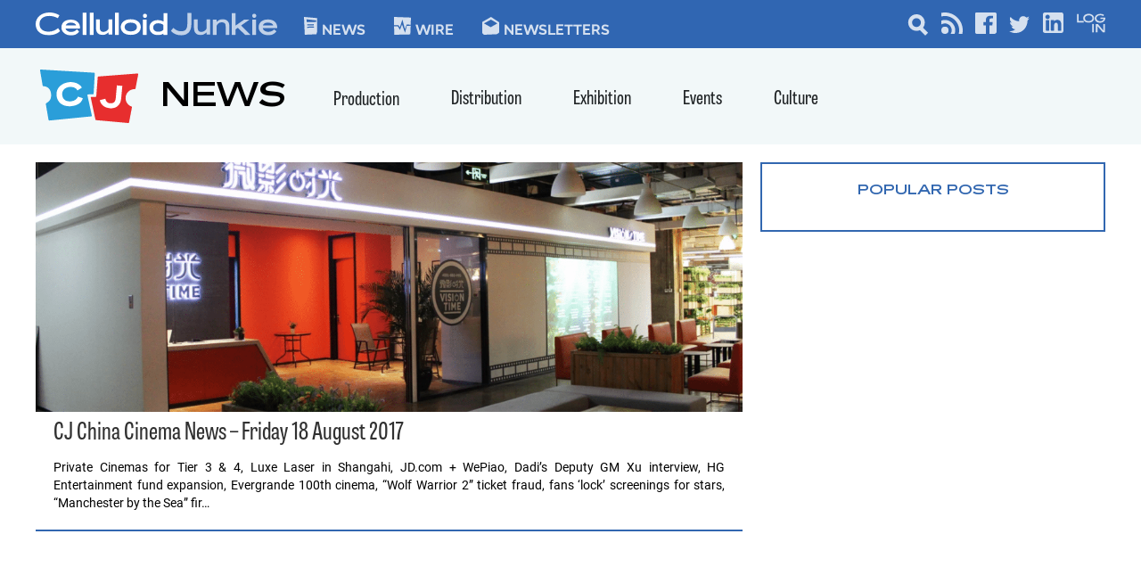

--- FILE ---
content_type: text/html; charset=UTF-8
request_url: https://celluloidjunkie.com/tag/xu-xianchang/?essb_counter_cache=rebuild
body_size: -27
content:
{"total":77,"facebook":"4","twitter":"1","linkedin":"72","print":"","mail":"","comments":""}

--- FILE ---
content_type: text/html; charset=utf-8
request_url: https://www.google.com/recaptcha/api2/aframe
body_size: 269
content:
<!DOCTYPE HTML><html><head><meta http-equiv="content-type" content="text/html; charset=UTF-8"></head><body><script nonce="EKC6uWZ8ArMPk1Sf2Uk8TQ">/** Anti-fraud and anti-abuse applications only. See google.com/recaptcha */ try{var clients={'sodar':'https://pagead2.googlesyndication.com/pagead/sodar?'};window.addEventListener("message",function(a){try{if(a.source===window.parent){var b=JSON.parse(a.data);var c=clients[b['id']];if(c){var d=document.createElement('img');d.src=c+b['params']+'&rc='+(localStorage.getItem("rc::a")?sessionStorage.getItem("rc::b"):"");window.document.body.appendChild(d);sessionStorage.setItem("rc::e",parseInt(sessionStorage.getItem("rc::e")||0)+1);localStorage.setItem("rc::h",'1769102565354');}}}catch(b){}});window.parent.postMessage("_grecaptcha_ready", "*");}catch(b){}</script></body></html>

--- FILE ---
content_type: text/css
request_url: https://cdn-celluloidjunk.pressidium.com/wp-content/themes/celluloidJunkie-2021/assets/build/css/news-archive.css?ver=1742376264
body_size: 502
content:
@font-face{font-display:swap;font-family:FilmotypeFashion;font-style:normal;font-weight:400;src:url(../fonts/FilmotypeFashion.eot);src:url(../fonts/FilmotypeFashion.eot?#iefix) format("embedded-opentype"),url(../fonts/FilmotypeFashion.woff2) format("woff2"),url(../fonts/FilmotypeFashion.woff) format("woff"),url(../fonts/FilmotypeFashion.ttf) format("truetype")}@font-face{font-display:swap;font-family:RalewayLightAlt;font-style:normal;font-weight:300;src:url(../fonts/Raleway-Light-Alt.otf)}@font-face{font-display:swap;font-family:RalewayBoldAlt;font-style:normal;font-weight:700;src:url(../fonts/Raleway-Bold-Alt.otf)}@font-face{font-display:swap;font-family:OswaldRegular;font-style:normal;font-weight:400;src:url(../fonts/Oswald-Regular.ttf)}@font-face{font-display:swap;font-family:OswaldLight;font-style:normal;font-weight:300;src:url(../fonts/Oswald-Light.ttf)}@font-face{font-display:swap;font-family:OswaldMedium;font-style:normal;font-weight:500;src:url(../fonts/Oswald-Medium.ttf)}@font-face{font-display:swap;font-family:OswaldBold;font-style:normal;font-weight:700;src:url(../fonts/Oswald-Bold.ttf)}@font-face{font-display:swap;font-family:RobotoRegular;font-style:normal;font-weight:400;src:url(../fonts/Roboto-Regular.ttf)}@font-face{font-display:swap;font-family:RobotoLight;font-style:normal;font-weight:300;src:url(../fonts/Roboto-Light.ttf)}@font-face{font-display:swap;font-family:RobotoMedium;font-style:normal;font-weight:500;src:url(../fonts/Roboto-Medium.ttf)}@font-face{font-display:swap;font-family:RobotoBold;font-style:normal;font-weight:700;src:url(../fonts/Roboto-Bold.ttf)}@font-face{font-display:swap;font-family:RalewayRegular;font-style:normal;font-weight:400;src:url(../fonts/Raleway-Regular.ttf)}@font-face{font-display:swap;font-family:RalewayBold;font-style:normal;font-weight:700;src:url(../fonts/Raleway-Bold.ttf)}@font-face{font-display:swap;font-family:Tablet Gothic Compressed;font-style:normal;font-weight:400;src:url(../fonts/Tablet-Gothic-Compressed-Regular.otf)}@font-face{font-display:swap;font-family:TabletGothicCompressedLight;font-style:normal;font-weight:300;src:url(../fonts/Tablet-Gothic-Compressed-Light.otf)}@font-face{font-display:swap;font-family:TabletGothicCompressedBold;font-style:normal;font-weight:700;src:url(../fonts/Tablet-Gothic-Compressed-Bold.otf)}@font-face{font-display:swap;font-family:AcuminProExtraCondensedExtraLight;font-style:normal;font-weight:200;src:url(../fonts/Acumin-Pro-Extra-Condensed-Extra-Light.otf)}@font-face{font-display:swap;font-family:AcuminProExtraCondensedLight;font-style:normal;font-weight:300;src:url(../fonts/Acumin-Pro-Extra-Condensed-Light.otf)}@font-face{font-display:swap;font-family:Acumin Pro Condensed;font-style:normal;font-weight:400;src:url(../fonts/Acumin-Pro-Extra-Condensed-Regular.otf)}@font-face{font-display:swap;font-family:AcuminProExtraCondensedMedium;font-style:normal;font-weight:500;src:url(../fonts/Acumin-Pro-Extra-Condensed-Medium.otf)}@font-face{font-display:swap;font-family:AcuminProExtraCondensedBold;font-style:normal;font-weight:700;src:url(../fonts/Acumin-Pro-Extra-Condensed-Bold.otf)}@font-face{font-display:swap;font-family:Aktiv Grotesk Regular;font-style:normal;font-weight:400;src:url(../fonts/Aktiv-Grotesk-Regular.otf)}.news-pagination-wrap nav .page-numbers{margin-left:0;margin-right:0;padding:.5rem .625rem .25rem}@media (min-width:640px){.news-pagination-wrap nav .page-numbers{margin-left:.25rem;margin-right:.25rem}}.news-pagination-wrap nav .page-numbers{border-radius:.25rem}.news-pagination-wrap nav .page-numbers.current,.news-pagination-wrap nav .page-numbers:hover{--tw-text-opacity:1;color:rgba(255,255,255,var(--tw-text-opacity));--tw-bg-opacity:1;background-color:rgba(48,102,178,var(--tw-bg-opacity))}.news-pagination-wrap nav .page-numbers.current{padding-left:.625rem;padding-right:.625rem}.thumbnail-wrap img{height:100%;-o-object-fit:cover;object-fit:cover;width:100%}